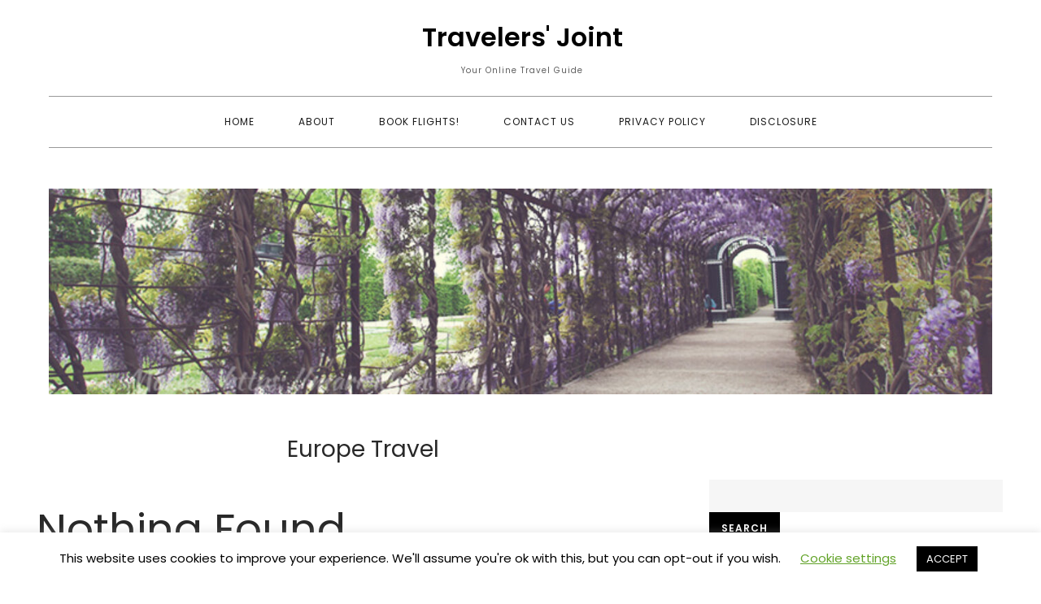

--- FILE ---
content_type: text/html; charset=utf-8
request_url: https://www.google.com/recaptcha/api2/aframe
body_size: 183
content:
<!DOCTYPE HTML><html><head><meta http-equiv="content-type" content="text/html; charset=UTF-8"></head><body><script nonce="ES5VduXgTTF0DR_2LLhetg">/** Anti-fraud and anti-abuse applications only. See google.com/recaptcha */ try{var clients={'sodar':'https://pagead2.googlesyndication.com/pagead/sodar?'};window.addEventListener("message",function(a){try{if(a.source===window.parent){var b=JSON.parse(a.data);var c=clients[b['id']];if(c){var d=document.createElement('img');d.src=c+b['params']+'&rc='+(localStorage.getItem("rc::a")?sessionStorage.getItem("rc::b"):"");window.document.body.appendChild(d);sessionStorage.setItem("rc::e",parseInt(sessionStorage.getItem("rc::e")||0)+1);localStorage.setItem("rc::h",'1769440776781');}}}catch(b){}});window.parent.postMessage("_grecaptcha_ready", "*");}catch(b){}</script></body></html>